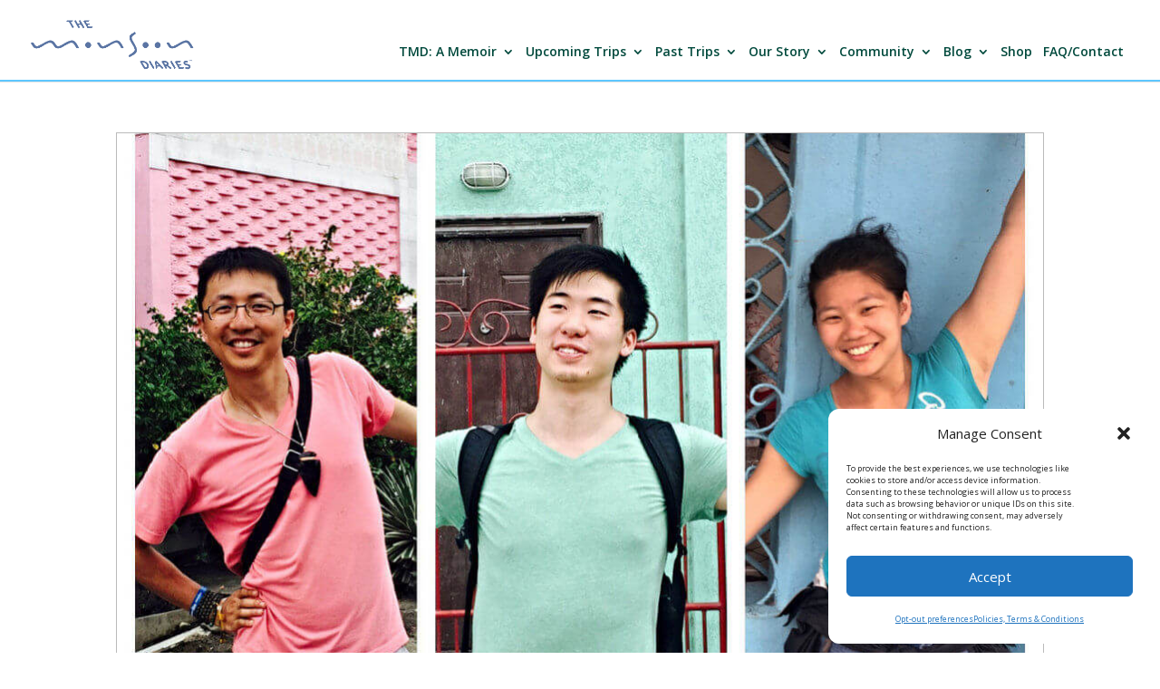

--- FILE ---
content_type: text/javascript
request_url: https://monsoondiaries.com/wp-content/plugins/wp-geo/js/wp-geo.v3.js
body_size: 3417
content:

/**
* WP Geo Javascript
* @author Ben Huson, ben@thewhiteroom.net based on functions by Marco Alionso Ramirez, marco@onemarco.com
* @version 1.0
* Google Maps interface for WP Geo WordPress Plugin
*/

/**
 * Refresh Map Container
 *
 * This function can be used to refresh a map that has been previously
 * hidden - for example in a hidden tab.
 *
 * @param  obj  container  Map container jQuery object.
 */
function wpgeo_refreshMapContainer( container ) {

	container.each( function() {

		var map_id = jQuery( this ).attr( 'id' );
		var map = window[ map_id ];
		var centerofmap = map.getCenter();

		google.maps.event.trigger( map, 'resize' );
		map.setCenter( centerofmap );

	} );

}

/**
 * Create a custom marker icon for the map
 */
function wpgeo_createIcon(width, height, anchorX, anchorY, image, transparent) {
	var icon = {};
	icon.url = image;
	icon.size = new google.maps.Size(width, height);
	icon.anchor = new google.maps.Point(anchorX, anchorY);
	//icon.shadow = transparent;
	return icon;
}

/**
 * Create a marker for the map
 */
function wpgeo_createMarker(latlng, icon, title, link) {
	var tooltip;
	
	var markerOptions = new google.maps.MarkerOptions();
	markerOptions.icon = icon;
	markerOptions.position = latlng;
	markerOptions.title = title;
	
	var marker = new google.maps.Marker(markerOptions);
	
	// Create a custom tooltip
	if (title) {
		tooltip = new Tooltip(marker, title)
	}
	
	marker.tooltip = tooltip;
	marker.link = link;
	
	if (tooltip) {
		google.maps.event.addListener(marker, 'mouseover', wpgeo_markerOverHandler);
		google.maps.event.addListener(marker, 'mouseout', wpgeo_markerOutHandler);
	}
	if (link) {
		google.maps.event.addListener(marker, 'click', wpgeo_markerClickHandler);
	}
	
	marker.setMap(map);
	bounds.extend(marker.getPosition());
	return marker;
}

/**
 * Create a marker for the map
 */
function wpgeo_createMarker2(map, latlng, icon, title, link) {
	var tooltip;
	
	var markerOptions = new google.maps.MarkerOptions();
	markerOptions.icon = icon;
	markerOptions.position = latlng;
	markerOptions.title = title;
	
	var marker = new google.maps.Marker(markerOptions);
	
	// Create a custom tooltip
	if (title) {
		tooltip = new Tooltip(marker, title)
	}
	
	marker.tooltip = tooltip;
	marker.link = link;
	
	if (tooltip) {
		google.maps.event.addListener(marker, 'mouseover', wpgeo_markerOverHandler);
		google.maps.event.addListener(marker, 'mouseout', wpgeo_markerOutHandler);
	}
	if (link) {
		google.maps.event.addListener(marker, 'click', wpgeo_markerClickHandler);
	}
	
	marker.setMap(map);
	return marker;
}

/**
 * Create the polygonal lines between markers
 */
function wpgeo_createPolyline(coords, color, thickness, alpha) {
	var polyOptions = {
		clickable     : true,
		geodesic      : true,
		strokeColor   : color,
		strokeWeight  : thickness,
		strokeOpacity : alpha,
		path          : coords
	};
	var polyline = new google.maps.Polyline(polyOptions);
	return polyline;
}



/**
 * Handles the roll over event for a marker
 */
function wpgeo_markerOverHandler() {
	// Check API
	if (!(this.isInfoWindowOpen) && !(this.isHidden())) {
		this.tooltip.show();
	}
}

/**
 * Handles the roll out event for a marker
 */
function wpgeo_markerOutHandler() {
	this.tooltip.hide();
}

/**
 * Handles the click event for a marker
 */
function wpgeo_markerClickHandler() {
	window.location.href= this.link;
}

